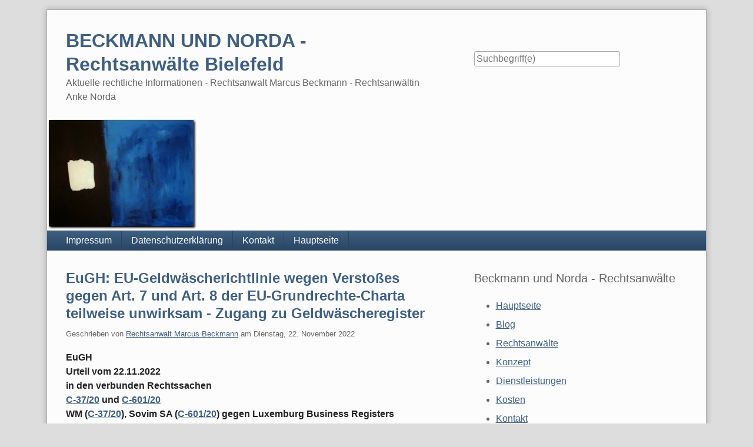

--- FILE ---
content_type: text/html; charset=UTF-8
request_url: https://www.beckmannundnorda.de/serendipity/index.php?/plugin/tag/art%FF+8
body_size: 10983
content:
<!doctype html>
<!--[if lt IE 7 ]> <html class="no-js lt-ie9 lt-ie8 lt-ie7" lang="de"> <![endif]-->
<!--[if IE 7 ]>    <html class="no-js lt-ie9 lt-ie8" lang="de"> <![endif]-->
<!--[if IE 8 ]>    <html class="no-js lt-ie9" lang="de"> <![endif]-->
<!--[if gt IE 8]><!--> <html class="no-js" lang="de"> <!--<![endif]-->
<head>
    <meta charset="UTF-8">
    <title>BECKMANN UND NORDA - Rechtsanwälte Bielefeld | Artikel mit Tag art. 8</title>
    <meta name="generator" content="Serendipity v.2.4.0">
    <meta name="viewport" content="width=device-width, initial-scale=1">
    <meta name="robots" content="index,follow">
    <link rel="stylesheet" href="https://www.beckmannundnorda.de/serendipity/index.php?/serendipity.css&amp;v=">
    <script src="/serendipity/templates/2k11/js/modernizr-2.7.1.min.js"></script>
    <link rel="alternate" type="application/rss+xml" title="BECKMANN UND NORDA - Rechtsanwälte Bielefeld RSS feed" href="https://www.beckmannundnorda.de/serendipity/index.php?/feeds/index.rss2">
    <link rel="alternate" type="application/x.atom+xml"  title="BECKMANN UND NORDA - Rechtsanwälte Bielefeld Atom feed"  href="https://www.beckmannundnorda.de/serendipity/index.php?/feeds/atom.xml">
    <script src="/serendipity/templates/jquery.js"></script>
    <script>jQuery.noConflict();</script>

    <script src="https://www.beckmannundnorda.de/serendipity/index.php?/serendipity.js&amp;v="></script>
</head>
<body>
<a class="visuallyhidden" href="#content"><span lang="en">Skip to content</span></a>
<div id="page" class="clearfix">
    <header id="banner" class="clearfix col2r">
        <div id="identity">
            <a href="https://www.beckmannundnorda.de/serendipity/">
                <h1>BECKMANN UND NORDA - Rechtsanwälte Bielefeld</h1>
                <p>Aktuelle rechtliche Informationen - Rechtsanwalt Marcus Beckmann - Rechtsanwältin Anke Norda</p>            </a>
        </div>

        <form id="searchform" action="/serendipity/index.php" method="get">
        <div>
            <input type="hidden" name="serendipity[action]" value="search">
            <label for="serendipityQuickSearchTermField">Suche</label>
            <input id="serendipityQuickSearchTermField" name="serendipity[searchTerm]" type="search" placeholder="Suchbegriff(e)" value="">
            <input id="searchsend" name="serendipity[searchButton]" type="submit" value="Los!">
        </div>
        </form>
        
                <img src="/serendipity/uploads/bauk.jpg" alt="">
            </header>
        <nav id="primary-nav">
        <h2 class="visuallyhidden">Navigation</h2>

        <ul class="clearfix"><li><a href="https://www.beckmannundnorda.de/serendipity/index.php?/archives/3807-Anbieterkennzeichnung-Impressum-Beckmann-und-Norda-Rechtsanwaelte-GbR-Rechtsanwalt-Marcus-Beckmann-Rechtsanwaeltin-Anke-Norda.html">Impressum</a></li><li><a href="https://www.beckmannundnorda.de/serendipity/index.php?/archives/3808-Datenschutzerklaerung-Datenschutzhinweis-BECKMANN-UND-NORDA-Rechtsanwaelte-Bielefeld.html">Datenschutzerklärung</a></li><li><a href="https://www.beckmannundnorda.de/serendipity/index.php?/archives/5349-Kontaktdaten-Beckmann-und-Norda-Rechtsanwaelte-Bielefeld-Rechtsanwalt-Marcus-Beckmann-Rechtsanwaeltin-Anke-Norda.html">Kontakt</a></li><li><a href="https://www.beckmannundnorda.de">Hauptseite</a></li></ul>
    </nav>
        <div class="clearfix col2r">
        <main id="content"  class="plain-images">
        
            <article id="post_6180" class="clearfix serendipity_entry">
        <header class="clearfix">
            <h2><a href="/serendipity/index.php?/archives/6180-EuGH-EU-Geldwaescherichtlinie-wegen-Verstosses-gegen-Art.-7-und-Art.-8-der-EU-Grundrechte-Charta-teilweise-unwirksam-Zugang-zu-Geldwaescheregister.html">EuGH: EU-Geldwäscherichtlinie wegen Verstoßes gegen  Art. 7 und Art. 8 der EU-Grundrechte-Charta teilweise unwirksam - Zugang zu Geldwäscheregister</a></h2>

            <span class="serendipity_byline block_level">
                <span class="single_user">Geschrieben von <a href="https://www.beckmannundnorda.de/serendipity/index.php?/authors/1-Rechtsanwalt-Marcus-Beckmann">Rechtsanwalt Marcus Beckmann</a> am </span>
                <time datetime="2022-11-22T17:30:00+01:00">Dienstag, 22. November 2022</time>
                            </span>
        </header>

        <div class="clearfix content serendipity_entry_body">
                <strong>EuGH<br />
Urteil vom 22.11.2022<br />
in den verbunden Rechtssachen<br />
<a href="https://dejure.org/dienste/vernetzung/rechtsprechung?Text=C-37/20" title="C-37/20 (2 zugeordnete Entscheidungen)">C-37/20</a> und <a href="https://dejure.org/dienste/vernetzung/rechtsprechung?Text=C-601/20" title="C-601/20 (2 zugeordnete Entscheidungen)">C-601/20</a><br />
WM (<a href="https://dejure.org/dienste/vernetzung/rechtsprechung?Text=C‑37/20" title="C&acirc;&#128;&#145;37/20 (2 zugeordnete Entscheidungen)">C‑37/20</a>), Sovim SA (<a href="https://dejure.org/dienste/vernetzung/rechtsprechung?Text=C‑601/20" title="C&acirc;&#128;&#145;601/20 (2 zugeordnete Entscheidungen)">C‑601/20</a>) gegen Luxemburg Business Registers</strong><br />
<br />
Der EuGH hat entschieden, dass die EU-Geldwäscherichtlinie wegen eines Verstoßes gegen  Art. 7 und Art. 8 der EU-Grundrechte-Charta teilweise unwirksam ist.<br />
<br />
Die Pressemitteilung des EuGH:<br />
<em>Geldwäscherichtlinie: Die Bestimmung, dass die Angaben über die wirtschaftlichen Eigentümer von im Hoheitsgebiet der Mitgliedstaaten eingetragenen Gesellschaften in allen Fällen für alle Mitglieder der Öffentlichkeit zugänglich sein müssen, ist ungültig<br />
<br />
Der mit dieser Maßnahme verbundene Eingriff in die durch die Charta gewährleisteten Rechte ist weder auf das absolut Erforderliche beschränkt noch steht er in einem angemessenen Verhältnis zum verfolgten Ziel Gemäß der Geldwäscherichtlinie wurde durch ein im Jahr 2019 erlassenes luxemburgischen Gesetz ein Registre des bénéficiaires effectifs (Register der wirtschaftlichen Eigentümer) geschaffen. Dieses Gesetz sieht vor, dass eine Reihe von Informationen über die wirtschaftlichen Eigentümer der eingetragenen Einrichtungen in dieses Register aufgenommen und gespeichert werden. Zu einem Teil dieser Informationen hat die breite Öffentlichkeit Zugang, u. a. über das Internet. Ferner hat ein wirtschaftlicher Eigentümer nach diesem Gesetz die Möglichkeit, bei Luxembourg Business Registers (LBR), dem Verwalter des Registers, zu beantragen, den Zugang zu solchen Informationen in bestimmten Fällen zu beschränken.<br />
<br />
In diesem Zusammenhang wurden beim Bezirksgericht Luxemburg Klagen von einer luxemburgischen Gesellschaft und dem wirtschaftlichen Eigentümer einer solchen Gesellschaft eingereicht, die erfolglos bei LBR beantragt hatten, den Zugang der breiten Öffentlichkeit zu den sie betreffenden Informationen zu beschränken. Dieses Gericht vertrat die Ansicht, dass die Verbreitung solcher Informationen ein unverhältnismäßiges Risiko einer Beeinträchtigung der Grundrechte der betroffenen wirtschaftlichen Eigentümer mit sich bringen könne, und stellte daher dem Gerichtshof eine Reihe von Vorlagefragen nach der Auslegung gewisser Bestimmungen der Geldwäscherichtlinie und zu deren Gültigkeit im Licht der Charta der Grundrechte der Europäischen Union (im Folgenden: Charta). <br />
<br />
In seinem heutigen Urteil stellt der Gerichtshof (Große Kammer) die im Licht der Charta bestehende Ungültigkeit derjenigen Bestimmung der Geldwäscherichtlinie fest, nach der die Mitgliedstaaten in allen Fällen den Zugang aller Mitglieder der Öffentlichkeit zu den Informationen über die wirtschaftlichen Eigentümer der in ihrem Gebiet eingetragenen Gesellschaften oder anderen juristischen Personen sicherzustellen haben. Nach Ansicht des Gerichtshofs stellt der Zugang aller Mitglieder der Öffentlichkeit zu den Informationen über die wirtschaftlichen Eigentümer einen schwerwiegenden Eingriff in die Grundrechte auf Achtung des Privatlebens und auf Schutz personenbezogener Daten dar, die in den Art. <a href="https://dejure.org/gesetze/GRCh/7.html" title="Art. 7 GRCh: Achtung des Privat- und Familienlebens">7</a> bzw. <a href="https://dejure.org/gesetze/GRCh/8.html" title="Art. 8 GRCh: Schutz personenbezogener Daten">8</a> der Charta verankert sind. Die verbreiteten Angaben ermöglichen es nämlich einer potenziell unbegrenzten Zahl von Personen, sich über die materielle und finanzielle Situation eines wirtschaftlichen Eigentümers Kenntnis zu verschaffen. Außerdem werden die möglichen Folgen einer etwaigen missbräuchlichen Verwendung ihrer personenbezogenen Daten für die betroffenen Personen dadurch verschärft, dass diese Daten, sobald sie der Öffentlichkeit zur Verfügung gestellt worden sind, nicht nur frei abgerufen, sondern auch auf Vorrat gespeichert und verbreitet werden können.<br />
<br />
Allerdings möchte der Unionsgesetzgeber mit der fraglichen Maßnahme Geldwäsche und Terrorismusfinanzierung verhindern, indem er mittels erhöhter Transparenz ein Umfeld schafft, das weniger leicht für diese Zwecke genutzt werden kann. Nach Auffassung des Gerichtshofs verfolgt der Gesetzgeber somit eine dem Gemeinwohl dienende Zielsetzung, die selbst schwerwiegende Eingriffe in die in den Art. <a href="https://dejure.org/gesetze/GRCh/7.html" title="Art. 7 GRCh: Achtung des Privat- und Familienlebens">7</a> und <a href="https://dejure.org/gesetze/GRCh/8.html" title="Art. 8 GRCh: Schutz personenbezogener Daten">8</a> der Charta verankerten Grundrechte zu rechtfertigen vermag; auch ist der Zugang aller Mitglieder der Öffentlichkeit zu den Informationen über die wirtschaftlichen Eigentümer zur Verwirklichung dieser Zielsetzung geeignet.<br />
<br />
Der Gerichtshof stellt jedoch fest, dass der Eingriff, den diese Maßnahme mit sich bringt, weder auf das absolut Erforderliche beschränkt ist noch in einem angemessenen Verhältnis zur verfolgten Zielsetzung steht. Neben der Tatsache, dass die fraglichen Bestimmungen die öffentliche Zugänglichmachung von Daten gestatten, die weder hinreichend bestimmt noch identifizierbar sind, stellt die mit der Geldwäscherichtlinie eingeführte Regelung einen erheblich schwereren Eingriff in die in den Art. <a href="https://dejure.org/gesetze/GRCh/7.html" title="Art. 7 GRCh: Achtung des Privat- und Familienlebens">7</a> und <a href="https://dejure.org/gesetze/GRCh/8.html" title="Art. 8 GRCh: Schutz personenbezogener Daten">8</a> der Charta verbürgten Grundrechte dar als die Vorgängerregelung (die neben dem Zugang der zuständigen Behörden und bestimmter Einrichtungen den Zugang aller Personen oder Organisationen vorsah, die ein berechtigtes Interesse nachweisen konnten), ohne dass diese zusätzliche Schwere durch etwaige Vorteile kompensiert würde, die sich aus der neuen Regelung im Vergleich zur früheren hinsichtlich der Bekämpfung von Geldwäsche und Terrorismusfinanzierung ergeben könnten. <br />
<br />
Insbesondere das von der Kommission geltend gemachte etwaige Vorliegen von Schwierigkeiten bei der genauen Bestimmung der Fälle und Bedingungen, in bzw. unter denen ein solch berechtigtes Interesse besteht, kann nicht rechtfertigen, dass der Unionsgesetzgeber den Zugang aller Mitglieder der Öffentlichkeit zu den fraglichen Informationen vorsieht. Zudem hält der Gerichtshof die fakultativen Bestimmungen, die es den Mitgliedstaaten erlauben, die Bereitstellung der Informationen über die wirtschaftlichen Eigentümer von einer Online-Registrierung abhängig zu machen und für außergewöhnliche Umstände Ausnahmen vom Zugang aller Mitglieder der Öffentlichkeit zu diesen Informationen vorzusehen, als solche für weder geeignet, zu belegen, dass eine ausgewogene Gewichtung der dem Gemeinwohl dienenden Zielsetzung und der in den Art. <a href="https://dejure.org/gesetze/GRCh/7.html" title="Art. 7 GRCh: Achtung des Privat- und Familienlebens">7</a> und <a href="https://dejure.org/gesetze/GRCh/8.html" title="Art. 8 GRCh: Schutz personenbezogener Daten">8</a> der Charta verankerten Grundrechte vorgenommen wurde, noch, dass hinreichende Garantien bestehen, die es den betroffenen Personen ermöglichen, ihre personenbezogenen Daten wirksam gegen Missbrauchsrisiken zu schützen.</em><br />
<br />
Tenor der Entscheidung:<br />
Art. 1 Nr. 15 Buchst. c der Richtlinie (EU) 2018/843 des Europäischen Parlaments und des Rates vom 30. Mai 2018 zur Änderung der Richtlinie (EU) 2015/849 zur Verhinderung der Nutzung des Finanzsystems zum Zwecke der Geldwäsche und der Terrorismusfinanzierung und zur Änderung der Richtlinien 2009/138/EG und 2013/36/EU ist ungültig, soweit durch diese Bestimmung Art. 30 Abs. 5 Unterabs. 1 Buchst. c der Richtlinie (EU) 2015/849 des Europäischen Parlaments und des Rates vom 20. Mai 2015 zur Verhinderung der Nutzung des Finanzsystems zum Zwecke der Geldwäsche und der Terrorismusfinanzierung, zur Änderung der Verordnung (EU) Nr. 648/2012 des Europäischen Parlaments und des Rates und zur Aufhebung der Richtlinie 2005/60/EG des Europäischen Parlaments und des Rates und der Richtlinie 2006/70/EG der Kommission dahin geändert wurde, dass dieser Art. 30 Abs. 5 Unterabs. 1 Buchst. c der Richtlinie 2015/849 in seiner so geänderten Fassung vorsieht, dass die Mitgliedstaaten sicherstellen, dass die Informationen über die wirtschaftlichen Eigentümer der in ihrem Gebiet eingetragenen Gesellschaften oder anderen juristischen Personen in allen Fällen für alle Mitglieder der Öffentlichkeit zugänglich sind.<br />
<br />
Den Volltext der Entscheidung finden Sie<a href="https://curia.europa.eu/juris/documents.jsf?num=C-37/20"> hier:</a><br />
<br />
<br />

                </div>
                
        <footer class="clearfix">
                            <div class="serendipity_freeTag">Tags für diesen Artikel: <a href="https://www.beckmannundnorda.de/serendipity/index.php?/plugin/tag/achtung+des+privatlebens" title="achtung des privatlebens" rel="tag">achtung des privatlebens</a>, <a href="https://www.beckmannundnorda.de/serendipity/index.php?/plugin/tag/art%FF+7" title="art. 7" rel="tag">art. 7</a>, <a href="https://www.beckmannundnorda.de/serendipity/index.php?/plugin/tag/art%FF+8" title="art. 8" rel="tag">art. 8</a>, <a href="https://www.beckmannundnorda.de/serendipity/index.php?/plugin/tag/%C3%B6ffentlichkeit" title="öffentlichkeit" rel="tag">öffentlichkeit</a>, <a href="https://www.beckmannundnorda.de/serendipity/index.php?/plugin/tag/eu-grundrechtecharta" title="eu-grundrechtecharta" rel="tag">eu-grundrechtecharta</a>, <a href="https://www.beckmannundnorda.de/serendipity/index.php?/plugin/tag/eugh" title="eugh" rel="tag">eugh</a>, <a href="https://www.beckmannundnorda.de/serendipity/index.php?/plugin/tag/geldw%C3%A4sche" title="geldwäsche" rel="tag">geldwäsche</a>, <a href="https://www.beckmannundnorda.de/serendipity/index.php?/plugin/tag/geldw%C3%A4scheregister" title="geldwäscheregister" rel="tag">geldwäscheregister</a>, <a href="https://www.beckmannundnorda.de/serendipity/index.php?/plugin/tag/gesellschaft" title="gesellschaft" rel="tag">gesellschaft</a>, <a href="https://www.beckmannundnorda.de/serendipity/index.php?/plugin/tag/luxemburg" title="luxemburg" rel="tag">luxemburg</a>, <a href="https://www.beckmannundnorda.de/serendipity/index.php?/plugin/tag/register" title="register" rel="tag">register</a>, <a href="https://www.beckmannundnorda.de/serendipity/index.php?/plugin/tag/schutz+personenbezogene+daten" title="schutz personenbezogene daten" rel="tag">schutz personenbezogene daten</a>, <a href="https://www.beckmannundnorda.de/serendipity/index.php?/plugin/tag/terrorismisbek%C3%A4mpfung" title="terrorismisbekämpfung" rel="tag">terrorismisbekämpfung</a>, <a href="https://www.beckmannundnorda.de/serendipity/index.php?/plugin/tag/verh%C3%A4ltnism%C3%A4%C3%9Figkeit" title="verhältnismäßigkeit" rel="tag">verhältnismäßigkeit</a>, <a href="https://www.beckmannundnorda.de/serendipity/index.php?/plugin/tag/zugang" title="zugang" rel="tag">zugang</a></div>
                </footer>

            
        </article>
        <nav class="serendipity_pagination block_level">
        <h2 class="visuallyhidden">Pagination</h2>
        <ul class="clearfix">
                        <li class="info"><span>Seite 1 von 1, insgesamt 1 Einträge</span></li>
                        <li class="prev">&nbsp;</li>
            <li class="next">&nbsp;</li>
        </ul>
    </nav>



        </main>
                <aside id="sidebar_right">
            <h2 class="visuallyhidden">Seitenleiste</h2>
                <section class="sidebar_plugin clearfix odd serendipity_plugin_linklist">
                <h3>Beckmann und Norda - Rechtsanwälte</h3>
                <div class="sidebar_content clearfix">

<div class="linklist"><ul class="simple">
<li class="menuitem"><a class="link"  href="https://www.beckmannundnorda.de/"  target="_self" title="Hauptseite">Hauptseite</a></li>
<li class="menuitem"><a class="link"  href="https://www.beckmannundnorda.de/serendipity"  target="_self" title="Blog">Blog</a></li>
<li class="menuitem"><a class="link"  href="https://www.beckmannundnorda.de/anw.html"  target="_self" title="Rechtsanwälte">Rechtsanwälte</a></li>
<li class="menuitem"><a class="link"  href="https://www.beckmannundnorda.de/profil.html"  target="_self" title="Konzept">Konzept</a></li>
<li class="menuitem"><a class="link"  href="https://www.beckmannundnorda.de/dienstl.html"  target="_self" title="Dienstleistungen">Dienstleistungen</a></li>
<li class="menuitem"><a class="link"  href="https://www.beckmannundnorda.de/kosten.html"  target="_self" title="Kosten">Kosten</a></li>
<li class="menuitem"><a class="link"  href="https://www.beckmannundnorda.de/serendipity/index.php?/archives/5349-Kontaktdaten-Beckmann-und-Norda-Rechtsanwaelte-Bielefeld-Rechtsanwalt-Marcus-Beckmann-Rechtsanwaeltin-Anke-Norda.html"  target="_self" title="Kontakt">Kontakt</a></li>
<li class="menuitem"><a class="link"  href="https://www.beckmannundnorda.de/serendipity/index.php?/archives/3808-Datenschutzerklaerung-Datenschutzhinweis-BECKMANN-UND-NORDA-Rechtsanwaelte-Bielefeld.html"  target="_self" title="Datenschutz">Datenschutz</a></li>
<li class="menuitem"><a class="link"  href="https://www.beckmannundnorda.de/serendipity/index.php?/archives/3807-Anbieterkennzeichnung-Impressum-Beckmann-und-Norda-Rechtsanwaelte-GbR-Rechtsanwalt-Marcus-Beckmann-Rechtsanwaeltin-Anke-Norda.html"  target="_self" title="Impressum">Impressum</a></li>
<li class="menuitem"><a class="link"  href="https://mastodontech.de/@marcusbeckmann"  target="_self" title="Mastodon">Mastodon</a></li>
<li class="menuitem"><a class="link"  href="https://bsky.app/profile/marcusbeckmann.bsky.social"  target="_self" title="Bluesky">Bluesky</a></li>
<li class="menuitem"><a class="link"  href="https://www.threads.net/@marcusbeckmann1973"  target="_self" title="Threads">Threads</a></li>
<li class="menuitem"><a class="link"  href="https://de.linkedin.com/in/marcusbeckmann/"  target="_self" title="Linkedin">Linkedin</a></li>
<li class="menuitem"><a class="link"  href="https://www.facebook.com/marcus.beckmann.1973"  target="_self" title="Facebook">Facebook</a></li>
<li class="menuitem"><a class="link"  href="https://x.com/marcusbeckmann"  target="_self" title="Twitter">Twitter</a></li>
</ul></div></div>
    </section>
    <section class="sidebar_plugin clearfix even serendipity_plugin_recententries">
                <h3>Aktuelle Einträge</h3>
                <div class="sidebar_content clearfix"><dl>
<dt class="serendipity_recententries_entrylink"><a href="/serendipity/index.php?/archives/7515-LG-Frankfurt-Unterlassungsanspruch-gegen-Google-aus-33-GWB-wegen-falscher-KI-UEbersicht-nur-bei-Unbilligkeit-der-Behinderung-KI-UEbersicht-auch-kein-eigenes-Produkt-nach-Art.-6-Abs.-5-DMA.html" title="LG Frankfurt: Unterlassungsanspruch gegen Google aus § 33 GWB wegen falscher KI-Übersicht nur bei Unbilligkeit der Behinderung - KI-Übersicht auch kein eigenes Produkt nach Art. 6 Abs. 5 DMA ">LG Frankfurt: Unterlassungsanspruch gegen Google aus § 33 GWB wegen falscher KI-Übersicht nur bei Unbilligkeit der Behinderung - KI-Übersicht auch kein eigenes Produkt nach Art. 6 Abs. 5 DMA </a></dt>
<dd class="serendipity_recententries_entrydate serendipitySideBarDate">Mittwoch, Januar 28 2026</dd>
<dt class="serendipity_recententries_entrylink"><a href="/serendipity/index.php?/archives/7513-BGH-Kartellrechtlicher-Zwangslizenzeinwand-gegen-eine-Klage-wegen-Patentverletzung-greift-nicht-wenn-nach-Gesamtumstaenden-kein-ernsthaftes-Interesse-an-einer-Lizenz-besteht.html" title="BGH: Kartellrechtlicher Zwangslizenzeinwand gegen eine Klage wegen Patentverletzung greift nicht wenn nach Gesamtumständen kein ernsthaftes Interesse an einer Lizenz besteht">BGH: Kartellrechtlicher Zwangslizenzeinwand gegen eine Klage wegen Patentverletzung greift nicht wenn nach Gesamtumständen kein ernsthaftes Interesse an einer Lizenz besteht</a></dt>
<dd class="serendipity_recententries_entrydate serendipitySideBarDate">Dienstag, Januar 27 2026</dd>
<dt class="serendipity_recententries_entrylink"><a href="/serendipity/index.php?/archives/7512-OLG-Muenchen-Meta-haftet-fuer-Fakeprofile-auf-Facebook-und-Instagram-als-mittelbarer-Stoerer-ab-Kenntnis-von-der-Rechtsverletzung.html" title="OLG München: Meta haftet für Fakeprofile auf Facebook und Instagram als mittelbarer Störer ab Kenntnis von der Rechtsverletzung">OLG München: Meta haftet für Fakeprofile auf Facebook und Instagram als mittelbarer Störer ab Kenntnis von der Rechtsverletzung</a></dt>
<dd class="serendipity_recententries_entrydate serendipitySideBarDate">Dienstag, Januar 27 2026</dd>
<dt class="serendipity_recententries_entrylink"><a href="/serendipity/index.php?/archives/7511-BGH-DSGVO-steht-Mitteilung-der-E-Mail-Adressen-der-anderen-Vereinsmitglieder-an-ein-Vereinsmitglied-im-Vorfeld-einer-Mitgliederversammlung-nicht-entgegen.html" title="BGH: DSGVO steht Mitteilung der E-Mail-Adressen der anderen Vereinsmitglieder an ein Vereinsmitglied im Vorfeld einer Mitgliederversammlung nicht entgegen">BGH: DSGVO steht Mitteilung der E-Mail-Adressen der anderen Vereinsmitglieder an ein Vereinsmitglied im Vorfeld einer Mitgliederversammlung nicht entgegen</a></dt>
<dd class="serendipity_recententries_entrydate serendipitySideBarDate">Dienstag, Januar 27 2026</dd>
<dt class="serendipity_recententries_entrylink"><a href="/serendipity/index.php?/archives/7510-EU-Kommission-leitet-Verfahren-nach-dem-DSA-gegen-X-ein-Risiken-im-Zusammenhang-mit-der-Einfuehrung-der-Funktionen-von-Grok-in-X-in-der-EU.html" title="EU-Kommission leitet Verfahren nach dem DSA gegen X ein - Risiken im Zusammenhang mit der Einführung der Funktionen von Grok in X in der EU">EU-Kommission leitet Verfahren nach dem DSA gegen X ein - Risiken im Zusammenhang mit der Einführung der Funktionen von Grok in X in der EU</a></dt>
<dd class="serendipity_recententries_entrydate serendipitySideBarDate">Montag, Januar 26 2026</dd>
<dt class="serendipity_recententries_entrylink"><a href="/serendipity/index.php?/archives/7509-LG-Berlin-II-Wegen-Unzureichender-Altersverifikation-darf-TikTok-keine-personenbezogenen-Daten-von-Kindern-im-Alter-von-13-bis-15-Jahren-fuer-personalisierte-Werbung-nutzen.html" title="LG Berlin II: Wegen Unzureichender Altersverifikation darf TikTok keine personenbezogenen Daten von Kindern im Alter von 13 bis 15 Jahren für personalisierte Werbung nutzen">LG Berlin II: Wegen Unzureichender Altersverifikation darf TikTok keine personenbezogenen Daten von Kindern im Alter von 13 bis 15 Jahren für personalisierte Werbung nutzen</a></dt>
<dd class="serendipity_recententries_entrydate serendipitySideBarDate">Montag, Januar 26 2026</dd>
<dt class="serendipity_recententries_entrylink"><a href="/serendipity/index.php?/archives/7508-VG-Berlin-Juristische-Personen-haben-kein-Auskunftsverweigerungsrecht-gegen-Auskunftsersuchen-der-Datenschutzbehoerde.html" title="VG Berlin: Juristische Personen haben kein Auskunftsverweigerungsrecht gegen Auskunftsersuchen der Datenschutzbehörde ">VG Berlin: Juristische Personen haben kein Auskunftsverweigerungsrecht gegen Auskunftsersuchen der Datenschutzbehörde </a></dt>
<dd class="serendipity_recententries_entrydate serendipitySideBarDate">Samstag, Januar 24 2026</dd>
<dt class="serendipity_recententries_entrylink"><a href="/serendipity/index.php?/archives/7507-KG-Berlin-Kein-Anspruch-gegen-Meta-auf-Loeschung-einer-Facebook-Gruppe-wegen-rechtswidriger-Beitraege-im-Rahmen-von-Gruppendiskussionen.html" title="KG Berlin: Kein Anspruch gegen Meta auf Löschung einer Facebook-Gruppe wegen rechtswidriger Beiträge im Rahmen von Gruppendiskussionen">KG Berlin: Kein Anspruch gegen Meta auf Löschung einer Facebook-Gruppe wegen rechtswidriger Beiträge im Rahmen von Gruppendiskussionen</a></dt>
<dd class="serendipity_recententries_entrydate serendipitySideBarDate">Freitag, Januar 23 2026</dd>
<dt class="serendipity_recententries_entrylink"><a href="/serendipity/index.php?/archives/7506-Volltext-BGH-liegt-vor-Mindestvertragslaufzeit-eines-Vertrages-ueber-Bereitstellung-eines-Glasfaseranschlusses-beginnt-mit-Vertragsschluss-und-nicht-mit-Freischaltung-des-Anschlusses.html" title="Volltext BGH liegt vor: Mindestvertragslaufzeit eines Vertrages über Bereitstellung eines Glasfaseranschlusses beginnt mit Vertragsschluss und nicht mit Freischaltung des Anschlusses">Volltext BGH liegt vor: Mindestvertragslaufzeit eines Vertrages über Bereitstellung eines Glasfaseranschlusses beginnt mit Vertragsschluss und nicht mit Freischaltung des Anschlusses</a></dt>
<dd class="serendipity_recententries_entrydate serendipitySideBarDate">Donnerstag, Januar 22 2026</dd>
<dt class="serendipity_recententries_entrylink"><a href="/serendipity/index.php?/archives/7505-LG-Berlin-II-Nach-312j-Abs.-3-BGB-unzureichender-Bestell-Button-fuehrt-nur-zur-schwebenden-Unwirksamkeit-des-Vertrages-der-durch-Zahlung-und-Nutzung-der-Ware-wirksam-wird.html" title="LG Berlin II: Nach § 312j Abs. 3 BGB unzureichender Bestell-Button führt nur zur schwebenden Unwirksamkeit des Vertrages der durch Zahlung und Nutzung der Ware wirksam wird">LG Berlin II: Nach § 312j Abs. 3 BGB unzureichender Bestell-Button führt nur zur schwebenden Unwirksamkeit des Vertrages der durch Zahlung und Nutzung der Ware wirksam wird</a></dt>
<dd class="serendipity_recententries_entrydate serendipitySideBarDate">Mittwoch, Januar 21 2026</dd>
<dt class="serendipity_recententries_entrylink"><a href="/serendipity/index.php?/archives/7504-OLG-Karlsruhe-Betreiber-eines-sozialen-Netzwerkes-hier-Facebook-und-ein-Journalist-sind-keine-Mitbewerber-im-Sinne-von-2-Abs.-1-Nr.-4-UWG.html" title="OLG Karlsruhe: Betreiber eines sozialen Netzwerkes (hier: Facebook) und ein Journalist sind keine Mitbewerber im Sinne von § 2 Abs. 1 Nr. 4 UWG">OLG Karlsruhe: Betreiber eines sozialen Netzwerkes (hier: Facebook) und ein Journalist sind keine Mitbewerber im Sinne von § 2 Abs. 1 Nr. 4 UWG</a></dt>
<dd class="serendipity_recententries_entrydate serendipitySideBarDate">Dienstag, Januar 20 2026</dd>
<dt class="serendipity_recententries_entrylink"><a href="/serendipity/index.php?/archives/7503-OLG-Frankfurt-Eintragung-des-Firmennamens-ins-Handelsregister-in-Versalien-Grossbuchstaben-zulaessig.html" title="OLG Frankfurt: Eintragung des Firmennamens ins Handelsregister in Versalien (Großbuchstaben) zulässig">OLG Frankfurt: Eintragung des Firmennamens ins Handelsregister in Versalien (Großbuchstaben) zulässig</a></dt>
<dd class="serendipity_recententries_entrydate serendipitySideBarDate">Dienstag, Januar 20 2026</dd>
<dt class="serendipity_recententries_entrylink"><a href="/serendipity/index.php?/archives/7502-BGH-Offenkundig-unrichtige-Nichtberuecksichtigung-des-Bestreitens-wegen-mangelnder-Substantiierung-verletzt-Art.-103-Abs.-1-GG.html" title="BGH: Offenkundig unrichtige Nichtberücksichtigung des Bestreitens wegen mangelnder Substantiierung verletzt Art. 103 Abs. 1 GG">BGH: Offenkundig unrichtige Nichtberücksichtigung des Bestreitens wegen mangelnder Substantiierung verletzt Art. 103 Abs. 1 GG</a></dt>
<dd class="serendipity_recententries_entrydate serendipitySideBarDate">Montag, Januar 19 2026</dd>
<dt class="serendipity_recententries_entrylink"><a href="/serendipity/index.php?/archives/7501-OLG-Hamburg-Fuer-Markenrechtsverletzung-hinreichender-Inlandsbezug-einer-.com-Domain-wenn-sich-die-Website-auch-an-deutsche-Unternehmen-richtet.html" title="OLG Hamburg: Für Markenrechtsverletzung hinreichender Inlandsbezug einer .com-Domain wenn sich die Website auch an deutsche Unternehmen richtet">OLG Hamburg: Für Markenrechtsverletzung hinreichender Inlandsbezug einer .com-Domain wenn sich die Website auch an deutsche Unternehmen richtet</a></dt>
<dd class="serendipity_recententries_entrydate serendipitySideBarDate">Montag, Januar 19 2026</dd>
<dt class="serendipity_recententries_entrylink"><a href="/serendipity/index.php?/archives/7500-OLG-Duesseldorf-Werbung-mit-Streichpreisen-wettbewerbswidrig-wenn-sich-Ermaessigung-nicht-aus-niedrigstem-Gesamtpreis-der-letzten-30-Tage-sondern-aus-einer-UVP-ergibt.html" title="OLG Düsseldorf: Werbung mit Streichpreisen wettbewerbswidrig wenn sich Ermäßigung nicht aus niedrigstem Gesamtpreis der letzten 30 Tage sondern aus einer UVP ergibt">OLG Düsseldorf: Werbung mit Streichpreisen wettbewerbswidrig wenn sich Ermäßigung nicht aus niedrigstem Gesamtpreis der letzten 30 Tage sondern aus einer UVP ergibt</a></dt>
<dd class="serendipity_recententries_entrydate serendipitySideBarDate">Samstag, Januar 17 2026</dd>
<dt class="serendipity_recententries_entrylink"><a href="/serendipity/index.php?/archives/7499-BayObLG-Gesellschaftsrechtlicher-Informationsanspruchs-kann-auch-durch-Einsichtsgewaehrung-in-Cloud-Daten-erfuellt-werden.html" title="BayObLG: Gesellschaftsrechtlicher Informationsanspruchs kann auch durch Einsichtsgewährung in Cloud-Daten erfüllt werden">BayObLG: Gesellschaftsrechtlicher Informationsanspruchs kann auch durch Einsichtsgewährung in Cloud-Daten erfüllt werden</a></dt>
<dd class="serendipity_recententries_entrydate serendipitySideBarDate">Samstag, Januar 17 2026</dd>
<dt class="serendipity_recententries_entrylink"><a href="/serendipity/index.php?/archives/7498-OLG-Frankfurt-Anspruch-auf-Erstattung-verlorener-Sportwetten-Einsaetze-wenn-Sportwetten-Anbieter-Eintrag-im-Spielersperrsystem-OASIS-nicht-prueft-oder-ignoriert.html" title="OLG Frankfurt: Anspruch auf Erstattung verlorener Sportwetten-Einsätze wenn Sportwetten-Anbieter Eintrag im Spielersperrsystem OASIS nicht prüft oder ignoriert">OLG Frankfurt: Anspruch auf Erstattung verlorener Sportwetten-Einsätze wenn Sportwetten-Anbieter Eintrag im Spielersperrsystem OASIS nicht prüft oder ignoriert</a></dt>
<dd class="serendipity_recententries_entrydate serendipitySideBarDate">Freitag, Januar 16 2026</dd>
<dt class="serendipity_recententries_entrylink"><a href="/serendipity/index.php?/archives/7497-VG-Koeln-Futterspender-fuer-Haustiere-mit-Mikrofon-Kamera-und-WLAN-ist-keine-versteckte-UEberwachungsanlage-nach-8-TDDDG.html" title="VG Köln: Futterspender für Haustiere mit Mikrofon Kamera und WLAN ist keine versteckte Überwachungsanlage nach § 8 TDDDG">VG Köln: Futterspender für Haustiere mit Mikrofon Kamera und WLAN ist keine versteckte Überwachungsanlage nach § 8 TDDDG</a></dt>
<dd class="serendipity_recententries_entrydate serendipitySideBarDate">Freitag, Januar 16 2026</dd>
<dt class="serendipity_recententries_entrylink"><a href="/serendipity/index.php?/archives/7496-AG-Duesseldorf-Vernetzung-bei-Linkedin-oder-anderen-sozialen-Netzwerken-ist-keine-Einwilligung-in-die-Zusendung-von-E-Mail-Werbung.html" title="AG Düsseldorf: Vernetzung bei Linkedin oder anderen sozialen Netzwerken ist keine Einwilligung in die Zusendung von E-Mail-Werbung">AG Düsseldorf: Vernetzung bei Linkedin oder anderen sozialen Netzwerken ist keine Einwilligung in die Zusendung von E-Mail-Werbung</a></dt>
<dd class="serendipity_recententries_entrydate serendipitySideBarDate">Donnerstag, Januar 15 2026</dd>
<dt class="serendipity_recententries_entrylink"><a href="/serendipity/index.php?/archives/7495-BMJV-Recht-auf-Reparatur-Entwurf-eines-Gesetzes-zur-Umsetzung-der-Richtlinie-EU-20241799-zur-Foerderung-der-Reparatur-von-Waren-Stand-15.01.2026.html" title="BMJV: Recht auf Reparatur - Entwurf eines Gesetzes zur Umsetzung der Richtlinie (EU) 2024/1799 zur Förderung der Reparatur von Waren - Stand 15.01.2026">BMJV: Recht auf Reparatur - Entwurf eines Gesetzes zur Umsetzung der Richtlinie (EU) 2024/1799 zur Förderung der Reparatur von Waren - Stand 15.01.2026</a></dt>
<dd class="serendipity_recententries_entrydate serendipitySideBarDate">Donnerstag, Januar 15 2026</dd>
<dt class="serendipity_recententries_entrylink"><a href="/serendipity/index.php?/archives/7494-EuGH-Teilnehmer-an-Online-Glueckspielen-ohne-Konzession-koennen-sich-im-Regelfall-auf-Recht-ihres-Wohnsitzlandes-bei-deliktischen-Schadensersatzklagen-stuetzen.html" title="EuGH: Teilnehmer an Online-Glückspielen ohne Konzession können sich im Regelfall auf Recht ihres Wohnsitzlandes bei deliktischen Schadensersatzklagen stützen">EuGH: Teilnehmer an Online-Glückspielen ohne Konzession können sich im Regelfall auf Recht ihres Wohnsitzlandes bei deliktischen Schadensersatzklagen stützen</a></dt>
<dd class="serendipity_recententries_entrydate serendipitySideBarDate">Donnerstag, Januar 15 2026</dd>
<dt class="serendipity_recententries_entrylink"><a href="/serendipity/index.php?/archives/7492-KG-Berlin-Widerlegung-der-Dringlichkeitsvermutung-wenn-der-Verfuegungsantrag-auf-einen-nachtraeglich-in-das-Verfahren-eingefuehrten-Streit-bzw.-Verfahrensgegenstand-gestuetzt-wird.html" title="KG Berlin: Widerlegung der Dringlichkeitsvermutung wenn der Verfügungsantrag auf einen nachträglich in das Verfahren eingeführten Streit- bzw. Verfahrensgegenstand gestützt wird">KG Berlin: Widerlegung der Dringlichkeitsvermutung wenn der Verfügungsantrag auf einen nachträglich in das Verfahren eingeführten Streit- bzw. Verfahrensgegenstand gestützt wird</a></dt>
<dd class="serendipity_recententries_entrydate serendipitySideBarDate">Mittwoch, Januar 14 2026</dd>
<dt class="serendipity_recententries_entrylink"><a href="/serendipity/index.php?/archives/7491-KG-Berlin-Widerlegung-der-Dringlichkeitsvermutung-wenn-der-Verfuegungsantrag-auf-einen-nachtraeglich-in-das-Verfahren-eingefuehrten-Streit-bzw.-Verfahrensgegenstand-gestuetzt-wird.html" title="KG Berlin: Widerlegung der Dringlichkeitsvermutung wenn der Verfügungsantrag auf einen nachträglich in das Verfahren eingeführten Streit- bzw. Verfahrensgegenstand gestützt wird">KG Berlin: Widerlegung der Dringlichkeitsvermutung wenn der Verfügungsantrag auf einen nachträglich in das Verfahren eingeführten Streit- bzw. Verfahrensgegenstand gestützt wird</a></dt>
<dd class="serendipity_recententries_entrydate serendipitySideBarDate">Mittwoch, Januar 14 2026</dd>
<dt class="serendipity_recententries_entrylink"><a href="/serendipity/index.php?/archives/7490-Volltext-OLG-Hamburg-liegt-vor-Gemeinnuetziger-Verein-LAION-darf-Fotos-fuer-die-Erstellung-von-KI-Traingsdaten-nach-60d-UrhG-herunterladen-und-verwenden.html" title="Volltext OLG Hamburg liegt vor: Gemeinnütziger Verein LAION darf Fotos für die Erstellung von KI-Traingsdaten nach § 60d UrhG herunterladen und verwenden">Volltext OLG Hamburg liegt vor: Gemeinnütziger Verein LAION darf Fotos für die Erstellung von KI-Traingsdaten nach § 60d UrhG herunterladen und verwenden</a></dt>
<dd class="serendipity_recententries_entrydate serendipitySideBarDate">Mittwoch, Januar 14 2026</dd>
<dt class="serendipity_recententries_entrylink"><a href="/serendipity/index.php?/archives/7489-BGH-Markenrechtliche-Verwechslungsgefahr-im-weiteren-Sinn-kann-auch-vorliegen-wenn-die-relevanten-Waren-nur-aehnlich-sind.html" title="BGH: Markenrechtliche Verwechslungsgefahr im weiteren Sinn kann auch vorliegen wenn die relevanten Waren nur ähnlich sind">BGH: Markenrechtliche Verwechslungsgefahr im weiteren Sinn kann auch vorliegen wenn die relevanten Waren nur ähnlich sind</a></dt>
<dd class="serendipity_recententries_entrydate serendipitySideBarDate">Mittwoch, Januar 14 2026</dd>
<dt class="serendipity_recententries_entrylink"><a href="/serendipity/index.php?/archives/7488-LG-Stuttgart-Keine-Verletzung-der-Formarke-von-Ritter-SPORT-durch-quadratische-Verpackung-des-Haferriegels-MONNEMer-QUADRAT.html" title="LG Stuttgart: Keine Verletzung der Formarke von Ritter SPORT durch quadratische Verpackung des Haferriegels MONNEMer QUADRAT">LG Stuttgart: Keine Verletzung der Formarke von Ritter SPORT durch quadratische Verpackung des Haferriegels MONNEMer QUADRAT</a></dt>
<dd class="serendipity_recententries_entrydate serendipitySideBarDate">Dienstag, Januar 13 2026</dd>
<dt class="serendipity_recententries_entrylink"><a href="/serendipity/index.php?/archives/7487-OLG-Muenchen-DSGVO-Verstoss-durch-Meta-Business-Tools-im-Zusammenhang-mit-Drittseiten-und-Apps-ausserhalb-der-Meta-Netzwerke-750-EURO-Schadensersatz-aus-Art.-82-DSGVO.html" title="OLG München: DSGVO-Verstoß durch Meta Business Tools im Zusammenhang mit Drittseiten und Apps außerhalb der Meta-Netzwerke - 750 EURO Schadensersatz aus Art. 82 DSGVO">OLG München: DSGVO-Verstoß durch Meta Business Tools im Zusammenhang mit Drittseiten und Apps außerhalb der Meta-Netzwerke - 750 EURO Schadensersatz aus Art. 82 DSGVO</a></dt>
<dd class="serendipity_recententries_entrydate serendipitySideBarDate">Dienstag, Januar 13 2026</dd>
<dt class="serendipity_recententries_entrylink"><a href="/serendipity/index.php?/archives/7486-LG-Koeln-Bei-einem-Lichtbildwerk-koennen-Fotograf-und-Gestalter-der-Szenerie-Miturheber-sein.html" title="LG Köln: Bei einem Lichtbildwerk können Fotograf und Gestalter der Szenerie Miturheber sein">LG Köln: Bei einem Lichtbildwerk können Fotograf und Gestalter der Szenerie Miturheber sein</a></dt>
<dd class="serendipity_recententries_entrydate serendipitySideBarDate">Montag, Januar 12 2026</dd>
<dt class="serendipity_recententries_entrylink"><a href="/serendipity/index.php?/archives/7485-OLG-Jena-Nutzung-von-Gesichtserkennungssoftware-durch-Universitaet-zur-Authentifizierung-bei-einer-Online-Pruefung-nur-mit-Einwilligung-zulaessig-200-EURO-Schadensersatz-aus-Art.-82-DSGVO.html" title="OLG Jena: Nutzung von Gesichtserkennungssoftware durch Universität zur Authentifizierung bei einer Online-Prüfung nur mit Einwilligung zulässig - 200 EURO Schadensersatz aus Art. 82 DSGVO">OLG Jena: Nutzung von Gesichtserkennungssoftware durch Universität zur Authentifizierung bei einer Online-Prüfung nur mit Einwilligung zulässig - 200 EURO Schadensersatz aus Art. 82 DSGVO</a></dt>
<dd class="serendipity_recententries_entrydate serendipitySideBarDate">Montag, Januar 12 2026</dd>
<dt class="serendipity_recententries_entrylink"><a href="/serendipity/index.php?/archives/7484-OVG-Muenster-Journalist-hat-Anspruch-gegen-Bundesrepublik-Deutschland-auf-Auskunft-ueber-Verkaeufer-des-Schabowski-Zettels.html" title="OVG Münster: Journalist hat Anspruch gegen Bundesrepublik Deutschland auf Auskunft über Verkäufer des &quot;Schabowski-Zettels&quot;">OVG Münster: Journalist hat Anspruch gegen Bundesrepublik Deutschland auf Auskunft über Verkäufer des &quot;Schabowski-Zettels&quot;</a></dt>
<dd class="serendipity_recententries_entrydate serendipitySideBarDate">Sonntag, Januar 11 2026</dd>
</dl>

</div>
    </section>
    <section class="sidebar_plugin clearfix odd serendipity_plugin_freetag">
                <h3>Getaggte Artikel</h3>
                <div class="sidebar_content clearfix"><span class="serendipity_freeTag_xmlTagEntry"><a rel="tag" class="serendipity_xml_icon" href="/serendipity/rss.php?serendipity%5Btag%5D=abmahnkosten" title="abmahnkosten"><img alt="xml" src="/serendipity/templates/2k11/img/xml.gif" class="serendipity_freeTag_xmlButton" /></a> <a rel="tag" href="https://www.beckmannundnorda.de/serendipity/index.php?/plugin/tag/abmahnkosten" title="abmahnkosten (165) ">abmahnkosten</a></span><br />
<span class="serendipity_freeTag_xmlTagEntry"><a rel="tag" class="serendipity_xml_icon" href="/serendipity/rss.php?serendipity%5Btag%5D=abmahnung" title="abmahnung"><img alt="xml" src="/serendipity/templates/2k11/img/xml.gif" class="serendipity_freeTag_xmlButton" /></a> <a rel="tag" href="https://www.beckmannundnorda.de/serendipity/index.php?/plugin/tag/abmahnung" title="abmahnung (1384) ">abmahnung</a></span><br />
<span class="serendipity_freeTag_xmlTagEntry"><a rel="tag" class="serendipity_xml_icon" href="/serendipity/rss.php?serendipity%5Btag%5D=agb" title="agb"><img alt="xml" src="/serendipity/templates/2k11/img/xml.gif" class="serendipity_freeTag_xmlButton" /></a> <a rel="tag" href="https://www.beckmannundnorda.de/serendipity/index.php?/plugin/tag/agb" title="agb (335) ">agb</a></span><br />
<span class="serendipity_freeTag_xmlTagEntry"><a rel="tag" class="serendipity_xml_icon" href="/serendipity/rss.php?serendipity%5Btag%5D=allgemeines+pers%C3%B6nlichkeitsrecht" title="allgemeines persönlichkeitsrecht"><img alt="xml" src="/serendipity/templates/2k11/img/xml.gif" class="serendipity_freeTag_xmlButton" /></a> <a rel="tag" href="https://www.beckmannundnorda.de/serendipity/index.php?/plugin/tag/allgemeines+pers%C3%B6nlichkeitsrecht" title="allgemeines persönlichkeitsrecht (164) ">allgemeines persönlichkeitsrecht</a></span><br />
<span class="serendipity_freeTag_xmlTagEntry"><a rel="tag" class="serendipity_xml_icon" href="/serendipity/rss.php?serendipity%5Btag%5D=auskunft" title="auskunft"><img alt="xml" src="/serendipity/templates/2k11/img/xml.gif" class="serendipity_freeTag_xmlButton" /></a> <a rel="tag" href="https://www.beckmannundnorda.de/serendipity/index.php?/plugin/tag/auskunft" title="auskunft (162) ">auskunft</a></span><br />
<span class="serendipity_freeTag_xmlTagEntry"><a rel="tag" class="serendipity_xml_icon" href="/serendipity/rss.php?serendipity%5Btag%5D=auskunftsanspruch" title="auskunftsanspruch"><img alt="xml" src="/serendipity/templates/2k11/img/xml.gif" class="serendipity_freeTag_xmlButton" /></a> <a rel="tag" href="https://www.beckmannundnorda.de/serendipity/index.php?/plugin/tag/auskunftsanspruch" title="auskunftsanspruch (191) ">auskunftsanspruch</a></span><br />
<span class="serendipity_freeTag_xmlTagEntry"><a rel="tag" class="serendipity_xml_icon" href="/serendipity/rss.php?serendipity%5Btag%5D=bgh" title="bgh"><img alt="xml" src="/serendipity/templates/2k11/img/xml.gif" class="serendipity_freeTag_xmlButton" /></a> <a rel="tag" href="https://www.beckmannundnorda.de/serendipity/index.php?/plugin/tag/bgh" title="bgh (2093) ">bgh</a></span><br />
<span class="serendipity_freeTag_xmlTagEntry"><a rel="tag" class="serendipity_xml_icon" href="/serendipity/rss.php?serendipity%5Btag%5D=datenschutz" title="datenschutz"><img alt="xml" src="/serendipity/templates/2k11/img/xml.gif" class="serendipity_freeTag_xmlButton" /></a> <a rel="tag" href="https://www.beckmannundnorda.de/serendipity/index.php?/plugin/tag/datenschutz" title="datenschutz (593) ">datenschutz</a></span><br />
<span class="serendipity_freeTag_xmlTagEntry"><a rel="tag" class="serendipity_xml_icon" href="/serendipity/rss.php?serendipity%5Btag%5D=datenschutzgrundverordnung" title="datenschutzgrundverordnung"><img alt="xml" src="/serendipity/templates/2k11/img/xml.gif" class="serendipity_freeTag_xmlButton" /></a> <a rel="tag" href="https://www.beckmannundnorda.de/serendipity/index.php?/plugin/tag/datenschutzgrundverordnung" title="datenschutzgrundverordnung (416) ">datenschutzgrundverordnung</a></span><br />
<span class="serendipity_freeTag_xmlTagEntry"><a rel="tag" class="serendipity_xml_icon" href="/serendipity/rss.php?serendipity%5Btag%5D=datenschutzrecht" title="datenschutzrecht"><img alt="xml" src="/serendipity/templates/2k11/img/xml.gif" class="serendipity_freeTag_xmlButton" /></a> <a rel="tag" href="https://www.beckmannundnorda.de/serendipity/index.php?/plugin/tag/datenschutzrecht" title="datenschutzrecht (350) ">datenschutzrecht</a></span><br />
<span class="serendipity_freeTag_xmlTagEntry"><a rel="tag" class="serendipity_xml_icon" href="/serendipity/rss.php?serendipity%5Btag%5D=dsgvo" title="dsgvo"><img alt="xml" src="/serendipity/templates/2k11/img/xml.gif" class="serendipity_freeTag_xmlButton" /></a> <a rel="tag" href="https://www.beckmannundnorda.de/serendipity/index.php?/plugin/tag/dsgvo" title="dsgvo (630) ">dsgvo</a></span><br />
<span class="serendipity_freeTag_xmlTagEntry"><a rel="tag" class="serendipity_xml_icon" href="/serendipity/rss.php?serendipity%5Btag%5D=ebay" title="ebay"><img alt="xml" src="/serendipity/templates/2k11/img/xml.gif" class="serendipity_freeTag_xmlButton" /></a> <a rel="tag" href="https://www.beckmannundnorda.de/serendipity/index.php?/plugin/tag/ebay" title="ebay (149) ">ebay</a></span><br />
<span class="serendipity_freeTag_xmlTagEntry"><a rel="tag" class="serendipity_xml_icon" href="/serendipity/rss.php?serendipity%5Btag%5D=einstweilige+verf%C3%BCgung" title="einstweilige verfügung"><img alt="xml" src="/serendipity/templates/2k11/img/xml.gif" class="serendipity_freeTag_xmlButton" /></a> <a rel="tag" href="https://www.beckmannundnorda.de/serendipity/index.php?/plugin/tag/einstweilige+verf%C3%BCgung" title="einstweilige verfügung (216) ">einstweilige verfügung</a></span><br />
<span class="serendipity_freeTag_xmlTagEntry"><a rel="tag" class="serendipity_xml_icon" href="/serendipity/rss.php?serendipity%5Btag%5D=eugh" title="eugh"><img alt="xml" src="/serendipity/templates/2k11/img/xml.gif" class="serendipity_freeTag_xmlButton" /></a> <a rel="tag" href="https://www.beckmannundnorda.de/serendipity/index.php?/plugin/tag/eugh" title="eugh (528) ">eugh</a></span><br />
<span class="serendipity_freeTag_xmlTagEntry"><a rel="tag" class="serendipity_xml_icon" href="/serendipity/rss.php?serendipity%5Btag%5D=facebook" title="facebook"><img alt="xml" src="/serendipity/templates/2k11/img/xml.gif" class="serendipity_freeTag_xmlButton" /></a> <a rel="tag" href="https://www.beckmannundnorda.de/serendipity/index.php?/plugin/tag/facebook" title="facebook (333) ">facebook</a></span><br />
<span class="serendipity_freeTag_xmlTagEntry"><a rel="tag" class="serendipity_xml_icon" href="/serendipity/rss.php?serendipity%5Btag%5D=filesharing" title="filesharing"><img alt="xml" src="/serendipity/templates/2k11/img/xml.gif" class="serendipity_freeTag_xmlButton" /></a> <a rel="tag" href="https://www.beckmannundnorda.de/serendipity/index.php?/plugin/tag/filesharing" title="filesharing (152) ">filesharing</a></span><br />
<span class="serendipity_freeTag_xmlTagEntry"><a rel="tag" class="serendipity_xml_icon" href="/serendipity/rss.php?serendipity%5Btag%5D=google" title="google"><img alt="xml" src="/serendipity/templates/2k11/img/xml.gif" class="serendipity_freeTag_xmlButton" /></a> <a rel="tag" href="https://www.beckmannundnorda.de/serendipity/index.php?/plugin/tag/google" title="google (197) ">google</a></span><br />
<span class="serendipity_freeTag_xmlTagEntry"><a rel="tag" class="serendipity_xml_icon" href="/serendipity/rss.php?serendipity%5Btag%5D=haftung" title="haftung"><img alt="xml" src="/serendipity/templates/2k11/img/xml.gif" class="serendipity_freeTag_xmlButton" /></a> <a rel="tag" href="https://www.beckmannundnorda.de/serendipity/index.php?/plugin/tag/haftung" title="haftung (368) ">haftung</a></span><br />
<span class="serendipity_freeTag_xmlTagEntry"><a rel="tag" class="serendipity_xml_icon" href="/serendipity/rss.php?serendipity%5Btag%5D=internet" title="internet"><img alt="xml" src="/serendipity/templates/2k11/img/xml.gif" class="serendipity_freeTag_xmlButton" /></a> <a rel="tag" href="https://www.beckmannundnorda.de/serendipity/index.php?/plugin/tag/internet" title="internet (178) ">internet</a></span><br />
<span class="serendipity_freeTag_xmlTagEntry"><a rel="tag" class="serendipity_xml_icon" href="/serendipity/rss.php?serendipity%5Btag%5D=irref%C3%BChrung" title="irreführung"><img alt="xml" src="/serendipity/templates/2k11/img/xml.gif" class="serendipity_freeTag_xmlButton" /></a> <a rel="tag" href="https://www.beckmannundnorda.de/serendipity/index.php?/plugin/tag/irref%C3%BChrung" title="irreführung (551) ">irreführung</a></span><br />
<span class="serendipity_freeTag_xmlTagEntry"><a rel="tag" class="serendipity_xml_icon" href="/serendipity/rss.php?serendipity%5Btag%5D=kartellrecht" title="kartellrecht"><img alt="xml" src="/serendipity/templates/2k11/img/xml.gif" class="serendipity_freeTag_xmlButton" /></a> <a rel="tag" href="https://www.beckmannundnorda.de/serendipity/index.php?/plugin/tag/kartellrecht" title="kartellrecht (217) ">kartellrecht</a></span><br />
<span class="serendipity_freeTag_xmlTagEntry"><a rel="tag" class="serendipity_xml_icon" href="/serendipity/rss.php?serendipity%5Btag%5D=lg+m%C3%BCnchen" title="lg münchen"><img alt="xml" src="/serendipity/templates/2k11/img/xml.gif" class="serendipity_freeTag_xmlButton" /></a> <a rel="tag" href="https://www.beckmannundnorda.de/serendipity/index.php?/plugin/tag/lg+m%C3%BCnchen" title="lg münchen (150) ">lg münchen</a></span><br />
<span class="serendipity_freeTag_xmlTagEntry"><a rel="tag" class="serendipity_xml_icon" href="/serendipity/rss.php?serendipity%5Btag%5D=l%C3%B6schung" title="löschung"><img alt="xml" src="/serendipity/templates/2k11/img/xml.gif" class="serendipity_freeTag_xmlButton" /></a> <a rel="tag" href="https://www.beckmannundnorda.de/serendipity/index.php?/plugin/tag/l%C3%B6schung" title="löschung (191) ">löschung</a></span><br />
<span class="serendipity_freeTag_xmlTagEntry"><a rel="tag" class="serendipity_xml_icon" href="/serendipity/rss.php?serendipity%5Btag%5D=marke" title="marke"><img alt="xml" src="/serendipity/templates/2k11/img/xml.gif" class="serendipity_freeTag_xmlButton" /></a> <a rel="tag" href="https://www.beckmannundnorda.de/serendipity/index.php?/plugin/tag/marke" title="marke (330) ">marke</a></span><br />
<span class="serendipity_freeTag_xmlTagEntry"><a rel="tag" class="serendipity_xml_icon" href="/serendipity/rss.php?serendipity%5Btag%5D=markenrecht" title="markenrecht"><img alt="xml" src="/serendipity/templates/2k11/img/xml.gif" class="serendipity_freeTag_xmlButton" /></a> <a rel="tag" href="https://www.beckmannundnorda.de/serendipity/index.php?/plugin/tag/markenrecht" title="markenrecht (579) ">markenrecht</a></span><br />
<span class="serendipity_freeTag_xmlTagEntry"><a rel="tag" class="serendipity_xml_icon" href="/serendipity/rss.php?serendipity%5Btag%5D=markenrechtsverletzung" title="markenrechtsverletzung"><img alt="xml" src="/serendipity/templates/2k11/img/xml.gif" class="serendipity_freeTag_xmlButton" /></a> <a rel="tag" href="https://www.beckmannundnorda.de/serendipity/index.php?/plugin/tag/markenrechtsverletzung" title="markenrechtsverletzung (185) ">markenrechtsverletzung</a></span><br />
<span class="serendipity_freeTag_xmlTagEntry"><a rel="tag" class="serendipity_xml_icon" href="/serendipity/rss.php?serendipity%5Btag%5D=meinungsfreiheit" title="meinungsfreiheit"><img alt="xml" src="/serendipity/templates/2k11/img/xml.gif" class="serendipity_freeTag_xmlButton" /></a> <a rel="tag" href="https://www.beckmannundnorda.de/serendipity/index.php?/plugin/tag/meinungsfreiheit" title="meinungsfreiheit (218) ">meinungsfreiheit</a></span><br />
<span class="serendipity_freeTag_xmlTagEntry"><a rel="tag" class="serendipity_xml_icon" href="/serendipity/rss.php?serendipity%5Btag%5D=olg+frankfurt" title="olg frankfurt"><img alt="xml" src="/serendipity/templates/2k11/img/xml.gif" class="serendipity_freeTag_xmlButton" /></a> <a rel="tag" href="https://www.beckmannundnorda.de/serendipity/index.php?/plugin/tag/olg+frankfurt" title="olg frankfurt (383) ">olg frankfurt</a></span><br />
<span class="serendipity_freeTag_xmlTagEntry"><a rel="tag" class="serendipity_xml_icon" href="/serendipity/rss.php?serendipity%5Btag%5D=olg+hamm" title="olg hamm"><img alt="xml" src="/serendipity/templates/2k11/img/xml.gif" class="serendipity_freeTag_xmlButton" /></a> <a rel="tag" href="https://www.beckmannundnorda.de/serendipity/index.php?/plugin/tag/olg+hamm" title="olg hamm (178) ">olg hamm</a></span><br />
<span class="serendipity_freeTag_xmlTagEntry"><a rel="tag" class="serendipity_xml_icon" href="/serendipity/rss.php?serendipity%5Btag%5D=olg+k%C3%B6ln" title="olg köln"><img alt="xml" src="/serendipity/templates/2k11/img/xml.gif" class="serendipity_freeTag_xmlButton" /></a> <a rel="tag" href="https://www.beckmannundnorda.de/serendipity/index.php?/plugin/tag/olg+k%C3%B6ln" title="olg köln (190) ">olg köln</a></span><br />
<span class="serendipity_freeTag_xmlTagEntry"><a rel="tag" class="serendipity_xml_icon" href="/serendipity/rss.php?serendipity%5Btag%5D=personenbezogene+daten" title="personenbezogene daten"><img alt="xml" src="/serendipity/templates/2k11/img/xml.gif" class="serendipity_freeTag_xmlButton" /></a> <a rel="tag" href="https://www.beckmannundnorda.de/serendipity/index.php?/plugin/tag/personenbezogene+daten" title="personenbezogene daten (246) ">personenbezogene daten</a></span><br />
<span class="serendipity_freeTag_xmlTagEntry"><a rel="tag" class="serendipity_xml_icon" href="/serendipity/rss.php?serendipity%5Btag%5D=presserecht" title="presserecht"><img alt="xml" src="/serendipity/templates/2k11/img/xml.gif" class="serendipity_freeTag_xmlButton" /></a> <a rel="tag" href="https://www.beckmannundnorda.de/serendipity/index.php?/plugin/tag/presserecht" title="presserecht (243) ">presserecht</a></span><br />
<span class="serendipity_freeTag_xmlTagEntry"><a rel="tag" class="serendipity_xml_icon" href="/serendipity/rss.php?serendipity%5Btag%5D=schadensersatz" title="schadensersatz"><img alt="xml" src="/serendipity/templates/2k11/img/xml.gif" class="serendipity_freeTag_xmlButton" /></a> <a rel="tag" href="https://www.beckmannundnorda.de/serendipity/index.php?/plugin/tag/schadensersatz" title="schadensersatz (629) ">schadensersatz</a></span><br />
<span class="serendipity_freeTag_xmlTagEntry"><a rel="tag" class="serendipity_xml_icon" href="/serendipity/rss.php?serendipity%5Btag%5D=schmerzensgeld" title="schmerzensgeld"><img alt="xml" src="/serendipity/templates/2k11/img/xml.gif" class="serendipity_freeTag_xmlButton" /></a> <a rel="tag" href="https://www.beckmannundnorda.de/serendipity/index.php?/plugin/tag/schmerzensgeld" title="schmerzensgeld (153) ">schmerzensgeld</a></span><br />
<span class="serendipity_freeTag_xmlTagEntry"><a rel="tag" class="serendipity_xml_icon" href="/serendipity/rss.php?serendipity%5Btag%5D=social+media" title="social media"><img alt="xml" src="/serendipity/templates/2k11/img/xml.gif" class="serendipity_freeTag_xmlButton" /></a> <a rel="tag" href="https://www.beckmannundnorda.de/serendipity/index.php?/plugin/tag/social+media" title="social media (270) ">social media</a></span><br />
<span class="serendipity_freeTag_xmlTagEntry"><a rel="tag" class="serendipity_xml_icon" href="/serendipity/rss.php?serendipity%5Btag%5D=st%C3%B6rer" title="störer"><img alt="xml" src="/serendipity/templates/2k11/img/xml.gif" class="serendipity_freeTag_xmlButton" /></a> <a rel="tag" href="https://www.beckmannundnorda.de/serendipity/index.php?/plugin/tag/st%C3%B6rer" title="störer (166) ">störer</a></span><br />
<span class="serendipity_freeTag_xmlTagEntry"><a rel="tag" class="serendipity_xml_icon" href="/serendipity/rss.php?serendipity%5Btag%5D=st%C3%B6rerhaftung" title="störerhaftung"><img alt="xml" src="/serendipity/templates/2k11/img/xml.gif" class="serendipity_freeTag_xmlButton" /></a> <a rel="tag" href="https://www.beckmannundnorda.de/serendipity/index.php?/plugin/tag/st%C3%B6rerhaftung" title="störerhaftung (152) ">störerhaftung</a></span><br />
<span class="serendipity_freeTag_xmlTagEntry"><a rel="tag" class="serendipity_xml_icon" href="/serendipity/rss.php?serendipity%5Btag%5D=unterlassung" title="unterlassung"><img alt="xml" src="/serendipity/templates/2k11/img/xml.gif" class="serendipity_freeTag_xmlButton" /></a> <a rel="tag" href="https://www.beckmannundnorda.de/serendipity/index.php?/plugin/tag/unterlassung" title="unterlassung (171) ">unterlassung</a></span><br />
<span class="serendipity_freeTag_xmlTagEntry"><a rel="tag" class="serendipity_xml_icon" href="/serendipity/rss.php?serendipity%5Btag%5D=unterlassungsanspruch" title="unterlassungsanspruch"><img alt="xml" src="/serendipity/templates/2k11/img/xml.gif" class="serendipity_freeTag_xmlButton" /></a> <a rel="tag" href="https://www.beckmannundnorda.de/serendipity/index.php?/plugin/tag/unterlassungsanspruch" title="unterlassungsanspruch (436) ">unterlassungsanspruch</a></span><br />
<span class="serendipity_freeTag_xmlTagEntry"><a rel="tag" class="serendipity_xml_icon" href="/serendipity/rss.php?serendipity%5Btag%5D=unterlassungserkl%C3%A4rung" title="unterlassungserklärung"><img alt="xml" src="/serendipity/templates/2k11/img/xml.gif" class="serendipity_freeTag_xmlButton" /></a> <a rel="tag" href="https://www.beckmannundnorda.de/serendipity/index.php?/plugin/tag/unterlassungserkl%C3%A4rung" title="unterlassungserklärung (173) ">unterlassungserklärung</a></span><br />
<span class="serendipity_freeTag_xmlTagEntry"><a rel="tag" class="serendipity_xml_icon" href="/serendipity/rss.php?serendipity%5Btag%5D=urheberrecht" title="urheberrecht"><img alt="xml" src="/serendipity/templates/2k11/img/xml.gif" class="serendipity_freeTag_xmlButton" /></a> <a rel="tag" href="https://www.beckmannundnorda.de/serendipity/index.php?/plugin/tag/urheberrecht" title="urheberrecht (510) ">urheberrecht</a></span><br />
<span class="serendipity_freeTag_xmlTagEntry"><a rel="tag" class="serendipity_xml_icon" href="/serendipity/rss.php?serendipity%5Btag%5D=urheberrechtsverletzung" title="urheberrechtsverletzung"><img alt="xml" src="/serendipity/templates/2k11/img/xml.gif" class="serendipity_freeTag_xmlButton" /></a> <a rel="tag" href="https://www.beckmannundnorda.de/serendipity/index.php?/plugin/tag/urheberrechtsverletzung" title="urheberrechtsverletzung (194) ">urheberrechtsverletzung</a></span><br />
<span class="serendipity_freeTag_xmlTagEntry"><a rel="tag" class="serendipity_xml_icon" href="/serendipity/rss.php?serendipity%5Btag%5D=urhg" title="urhg"><img alt="xml" src="/serendipity/templates/2k11/img/xml.gif" class="serendipity_freeTag_xmlButton" /></a> <a rel="tag" href="https://www.beckmannundnorda.de/serendipity/index.php?/plugin/tag/urhg" title="urhg (184) ">urhg</a></span><br />
<span class="serendipity_freeTag_xmlTagEntry"><a rel="tag" class="serendipity_xml_icon" href="/serendipity/rss.php?serendipity%5Btag%5D=uwg" title="uwg"><img alt="xml" src="/serendipity/templates/2k11/img/xml.gif" class="serendipity_freeTag_xmlButton" /></a> <a rel="tag" href="https://www.beckmannundnorda.de/serendipity/index.php?/plugin/tag/uwg" title="uwg (580) ">uwg</a></span><br />
<span class="serendipity_freeTag_xmlTagEntry"><a rel="tag" class="serendipity_xml_icon" href="/serendipity/rss.php?serendipity%5Btag%5D=verbraucher" title="verbraucher"><img alt="xml" src="/serendipity/templates/2k11/img/xml.gif" class="serendipity_freeTag_xmlButton" /></a> <a rel="tag" href="https://www.beckmannundnorda.de/serendipity/index.php?/plugin/tag/verbraucher" title="verbraucher (310) ">verbraucher</a></span><br />
<span class="serendipity_freeTag_xmlTagEntry"><a rel="tag" class="serendipity_xml_icon" href="/serendipity/rss.php?serendipity%5Btag%5D=verwaltungsrecht" title="verwaltungsrecht"><img alt="xml" src="/serendipity/templates/2k11/img/xml.gif" class="serendipity_freeTag_xmlButton" /></a> <a rel="tag" href="https://www.beckmannundnorda.de/serendipity/index.php?/plugin/tag/verwaltungsrecht" title="verwaltungsrecht (149) ">verwaltungsrecht</a></span><br />
<span class="serendipity_freeTag_xmlTagEntry"><a rel="tag" class="serendipity_xml_icon" href="/serendipity/rss.php?serendipity%5Btag%5D=werbung" title="werbung"><img alt="xml" src="/serendipity/templates/2k11/img/xml.gif" class="serendipity_freeTag_xmlButton" /></a> <a rel="tag" href="https://www.beckmannundnorda.de/serendipity/index.php?/plugin/tag/werbung" title="werbung (861) ">werbung</a></span><br />
<span class="serendipity_freeTag_xmlTagEntry"><a rel="tag" class="serendipity_xml_icon" href="/serendipity/rss.php?serendipity%5Btag%5D=wettbewerbsrecht" title="wettbewerbsrecht"><img alt="xml" src="/serendipity/templates/2k11/img/xml.gif" class="serendipity_freeTag_xmlButton" /></a> <a rel="tag" href="https://www.beckmannundnorda.de/serendipity/index.php?/plugin/tag/wettbewerbsrecht" title="wettbewerbsrecht (1543) ">wettbewerbsrecht</a></span><br />
<span class="serendipity_freeTag_xmlTagEntry"><a rel="tag" class="serendipity_xml_icon" href="/serendipity/rss.php?serendipity%5Btag%5D=wettbewerbswidrig" title="wettbewerbswidrig"><img alt="xml" src="/serendipity/templates/2k11/img/xml.gif" class="serendipity_freeTag_xmlButton" /></a> <a rel="tag" href="https://www.beckmannundnorda.de/serendipity/index.php?/plugin/tag/wettbewerbswidrig" title="wettbewerbswidrig (397) ">wettbewerbswidrig</a></span><br />
<span class="serendipity_freeTag_xmlTagEntry"><a rel="tag" class="serendipity_xml_icon" href="/serendipity/rss.php?serendipity%5Btag%5D=widerrufsrecht" title="widerrufsrecht"><img alt="xml" src="/serendipity/templates/2k11/img/xml.gif" class="serendipity_freeTag_xmlButton" /></a> <a rel="tag" href="https://www.beckmannundnorda.de/serendipity/index.php?/plugin/tag/widerrufsrecht" title="widerrufsrecht (165) ">widerrufsrecht</a></span><br />
</div>
    </section>
    <section class="sidebar_plugin clearfix even serendipity_plugin_syndication">
                <h3>Blog abonnieren</h3>
                <div class="sidebar_content clearfix">
<ul id="serendipity_syndication_list" class="plainList"><li><a class=" serendipity_xml_icon" href="https://www.beckmannundnorda.de/serendipity/index.php?/feeds/index.rss2" ><img src="/serendipity/templates/2k11/img/xml.gif" alt="XML" style="border: 0px" /></a>
 <a href="https://www.beckmannundnorda.de/serendipity/index.php?/feeds/index.rss2" >RSS Feed</a>
</li>
</ul>
</div>
    </section>
    <section class="sidebar_plugin clearfix odd serendipity_plugin_superuser">
                <h3>Verwaltung des Blogs</h3>
                <div class="sidebar_content clearfix"><a href="/serendipity/serendipity_admin.php" rel="nofollow" title="Login">Login</a></div>
    </section>
    <section class="sidebar_plugin clearfix even serendipity_plugin_archives">
                <h3>Archive</h3>
                <div class="sidebar_content clearfix"><ul class="plainList">
    <li><a href="/serendipity/index.php?/archives/2026/01.html" title="Januar 2026">Januar 2026</a></li>
    <li><a href="/serendipity/index.php?/archives/2025/12.html" title="Dezember 2025">Dezember 2025</a></li>
    <li><a href="/serendipity/index.php?/archives/2025/11.html" title="November 2025">November 2025</a></li>
    <li><a href="/serendipity/index.php?/archives/2025/10.html" title="Oktober 2025">Oktober 2025</a></li>
    <li><a href="/serendipity/index.php?/archives/2025/09.html" title="September 2025">September 2025</a></li>
    <li><a href="/serendipity/index.php?/archives/2025/08.html" title="August 2025">August 2025</a></li>
    <li><a href="/serendipity/index.php?frontpage">Das Neueste ...</a></li>
    <li><a href="https://www.beckmannundnorda.de/serendipity/index.php?/archive">Älteres ...</a></li>
</ul>
</div>
    </section>

        </aside>
        </div>

    <footer id="colophon">
        <p><span lang="en">Powered by <a href="http://s9y.org">Serendipity</a> &amp; the <i>2k11</i> theme.</span></p>
    </footer>
</div>

<script src="/serendipity/templates/2k11/js/2k11.min.js"></script>

</body>
</html>
